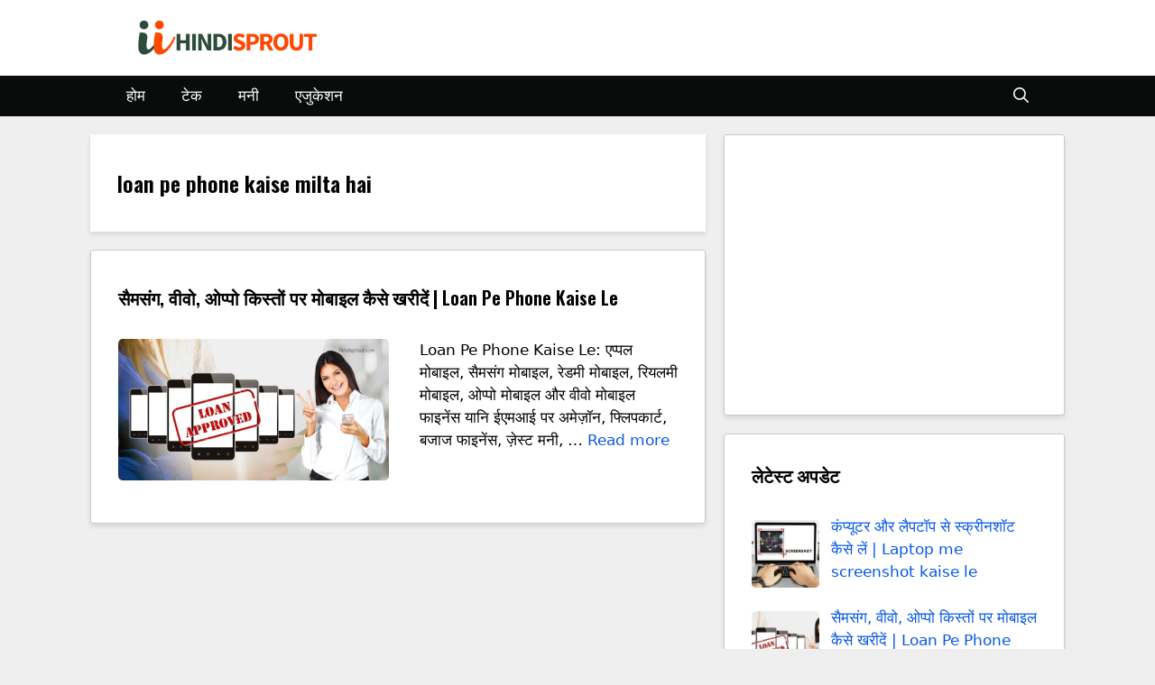

--- FILE ---
content_type: text/html; charset=UTF-8
request_url: https://hindisprout.com/tag/loan-pe-phone-kaise-milta-hai/
body_size: 21135
content:
<!DOCTYPE html>
<html lang="en-US" prefix="og: https://ogp.me/ns#">
<head>
	<meta charset="UTF-8">
	<meta name="viewport" content="width=device-width, initial-scale=1">
<!-- Search Engine Optimization by Rank Math - https://rankmath.com/ -->
<title>loan pe phone kaise milta hai | Hindi Sprout - Hindi News</title>
<meta name="robots" content="follow, noindex"/>
<meta property="og:locale" content="en_US" />
<meta property="og:type" content="article" />
<meta property="og:title" content="loan pe phone kaise milta hai | Hindi Sprout - Hindi News" />
<meta property="og:url" content="https://hindisprout.com/tag/loan-pe-phone-kaise-milta-hai/" />
<meta property="og:site_name" content="Hindi Sprout - Hindi News" />
<meta name="twitter:card" content="summary_large_image" />
<meta name="twitter:title" content="loan pe phone kaise milta hai | Hindi Sprout - Hindi News" />
<meta name="twitter:label1" content="Posts" />
<meta name="twitter:data1" content="1" />
<script type="application/ld+json" class="rank-math-schema">{"@context":"https://schema.org","@graph":[{"@type":"Organization","@id":"https://hindisprout.com/#organization","name":"Hindi Sprout"},{"@type":"WebSite","@id":"https://hindisprout.com/#website","url":"https://hindisprout.com","name":"Hindi Sprout - Hindi News","publisher":{"@id":"https://hindisprout.com/#organization"},"inLanguage":"en-US"},{"@type":"BreadcrumbList","@id":"https://hindisprout.com/tag/loan-pe-phone-kaise-milta-hai/#breadcrumb","itemListElement":[{"@type":"ListItem","position":"1","item":{"@id":"http://hindisprout.com","name":"Home"}},{"@type":"ListItem","position":"2","item":{"@id":"https://hindisprout.com/tag/loan-pe-phone-kaise-milta-hai/","name":"loan pe phone kaise milta hai"}}]},{"@type":"CollectionPage","@id":"https://hindisprout.com/tag/loan-pe-phone-kaise-milta-hai/#webpage","url":"https://hindisprout.com/tag/loan-pe-phone-kaise-milta-hai/","name":"loan pe phone kaise milta hai | Hindi Sprout - Hindi News","isPartOf":{"@id":"https://hindisprout.com/#website"},"inLanguage":"en-US","breadcrumb":{"@id":"https://hindisprout.com/tag/loan-pe-phone-kaise-milta-hai/#breadcrumb"}}]}</script>
<!-- /Rank Math WordPress SEO plugin -->

<link href='https://fonts.gstatic.com' crossorigin rel='preconnect' />
<link href='https://fonts.googleapis.com' crossorigin rel='preconnect' />
<link rel="alternate" type="application/rss+xml" title="Hindi Sprout - Hindi News &raquo; Feed" href="https://hindisprout.com/feed/" />
<link rel="alternate" type="application/rss+xml" title="Hindi Sprout - Hindi News &raquo; Comments Feed" href="https://hindisprout.com/comments/feed/" />
<link rel="alternate" type="application/rss+xml" title="Hindi Sprout - Hindi News &raquo; loan pe phone kaise milta hai Tag Feed" href="https://hindisprout.com/tag/loan-pe-phone-kaise-milta-hai/feed/" />
<link rel="alternate" type="application/rss+xml" title="Hindi Sprout - Hindi News &raquo; Stories Feed" href="https://hindisprout.com/web-stories/feed/"><style id='wp-img-auto-sizes-contain-inline-css'>
img:is([sizes=auto i],[sizes^="auto," i]){contain-intrinsic-size:3000px 1500px}
/*# sourceURL=wp-img-auto-sizes-contain-inline-css */
</style>

<style id='wp-emoji-styles-inline-css'>

	img.wp-smiley, img.emoji {
		display: inline !important;
		border: none !important;
		box-shadow: none !important;
		height: 1em !important;
		width: 1em !important;
		margin: 0 0.07em !important;
		vertical-align: -0.1em !important;
		background: none !important;
		padding: 0 !important;
	}
/*# sourceURL=wp-emoji-styles-inline-css */
</style>
<link rel='stylesheet' id='wp-block-library-css' href='https://hindisprout.com/wp-includes/css/dist/block-library/style.min.css?ver=6.9' media='all' />
<style id='wp-block-heading-inline-css'>
h1:where(.wp-block-heading).has-background,h2:where(.wp-block-heading).has-background,h3:where(.wp-block-heading).has-background,h4:where(.wp-block-heading).has-background,h5:where(.wp-block-heading).has-background,h6:where(.wp-block-heading).has-background{padding:1.25em 2.375em}h1.has-text-align-left[style*=writing-mode]:where([style*=vertical-lr]),h1.has-text-align-right[style*=writing-mode]:where([style*=vertical-rl]),h2.has-text-align-left[style*=writing-mode]:where([style*=vertical-lr]),h2.has-text-align-right[style*=writing-mode]:where([style*=vertical-rl]),h3.has-text-align-left[style*=writing-mode]:where([style*=vertical-lr]),h3.has-text-align-right[style*=writing-mode]:where([style*=vertical-rl]),h4.has-text-align-left[style*=writing-mode]:where([style*=vertical-lr]),h4.has-text-align-right[style*=writing-mode]:where([style*=vertical-rl]),h5.has-text-align-left[style*=writing-mode]:where([style*=vertical-lr]),h5.has-text-align-right[style*=writing-mode]:where([style*=vertical-rl]),h6.has-text-align-left[style*=writing-mode]:where([style*=vertical-lr]),h6.has-text-align-right[style*=writing-mode]:where([style*=vertical-rl]){rotate:180deg}
/*# sourceURL=https://hindisprout.com/wp-includes/blocks/heading/style.min.css */
</style>
<style id='wp-block-list-inline-css'>
ol,ul{box-sizing:border-box}:root :where(.wp-block-list.has-background){padding:1.25em 2.375em}
/*# sourceURL=https://hindisprout.com/wp-includes/blocks/list/style.min.css */
</style>
<style id='wp-block-group-inline-css'>
.wp-block-group{box-sizing:border-box}:where(.wp-block-group.wp-block-group-is-layout-constrained){position:relative}
/*# sourceURL=https://hindisprout.com/wp-includes/blocks/group/style.min.css */
</style>
<style id='wp-block-paragraph-inline-css'>
.is-small-text{font-size:.875em}.is-regular-text{font-size:1em}.is-large-text{font-size:2.25em}.is-larger-text{font-size:3em}.has-drop-cap:not(:focus):first-letter{float:left;font-size:8.4em;font-style:normal;font-weight:100;line-height:.68;margin:.05em .1em 0 0;text-transform:uppercase}body.rtl .has-drop-cap:not(:focus):first-letter{float:none;margin-left:.1em}p.has-drop-cap.has-background{overflow:hidden}:root :where(p.has-background){padding:1.25em 2.375em}:where(p.has-text-color:not(.has-link-color)) a{color:inherit}p.has-text-align-left[style*="writing-mode:vertical-lr"],p.has-text-align-right[style*="writing-mode:vertical-rl"]{rotate:180deg}
/*# sourceURL=https://hindisprout.com/wp-includes/blocks/paragraph/style.min.css */
</style>
<style id='global-styles-inline-css'>
:root{--wp--preset--aspect-ratio--square: 1;--wp--preset--aspect-ratio--4-3: 4/3;--wp--preset--aspect-ratio--3-4: 3/4;--wp--preset--aspect-ratio--3-2: 3/2;--wp--preset--aspect-ratio--2-3: 2/3;--wp--preset--aspect-ratio--16-9: 16/9;--wp--preset--aspect-ratio--9-16: 9/16;--wp--preset--color--black: #000000;--wp--preset--color--cyan-bluish-gray: #abb8c3;--wp--preset--color--white: #ffffff;--wp--preset--color--pale-pink: #f78da7;--wp--preset--color--vivid-red: #cf2e2e;--wp--preset--color--luminous-vivid-orange: #ff6900;--wp--preset--color--luminous-vivid-amber: #fcb900;--wp--preset--color--light-green-cyan: #7bdcb5;--wp--preset--color--vivid-green-cyan: #00d084;--wp--preset--color--pale-cyan-blue: #8ed1fc;--wp--preset--color--vivid-cyan-blue: #0693e3;--wp--preset--color--vivid-purple: #9b51e0;--wp--preset--color--contrast: var(--contrast);--wp--preset--color--contrast-2: var(--contrast-2);--wp--preset--color--contrast-3: var(--contrast-3);--wp--preset--color--base: var(--base);--wp--preset--color--base-2: var(--base-2);--wp--preset--color--base-3: var(--base-3);--wp--preset--color--accent: var(--accent);--wp--preset--gradient--vivid-cyan-blue-to-vivid-purple: linear-gradient(135deg,rgb(6,147,227) 0%,rgb(155,81,224) 100%);--wp--preset--gradient--light-green-cyan-to-vivid-green-cyan: linear-gradient(135deg,rgb(122,220,180) 0%,rgb(0,208,130) 100%);--wp--preset--gradient--luminous-vivid-amber-to-luminous-vivid-orange: linear-gradient(135deg,rgb(252,185,0) 0%,rgb(255,105,0) 100%);--wp--preset--gradient--luminous-vivid-orange-to-vivid-red: linear-gradient(135deg,rgb(255,105,0) 0%,rgb(207,46,46) 100%);--wp--preset--gradient--very-light-gray-to-cyan-bluish-gray: linear-gradient(135deg,rgb(238,238,238) 0%,rgb(169,184,195) 100%);--wp--preset--gradient--cool-to-warm-spectrum: linear-gradient(135deg,rgb(74,234,220) 0%,rgb(151,120,209) 20%,rgb(207,42,186) 40%,rgb(238,44,130) 60%,rgb(251,105,98) 80%,rgb(254,248,76) 100%);--wp--preset--gradient--blush-light-purple: linear-gradient(135deg,rgb(255,206,236) 0%,rgb(152,150,240) 100%);--wp--preset--gradient--blush-bordeaux: linear-gradient(135deg,rgb(254,205,165) 0%,rgb(254,45,45) 50%,rgb(107,0,62) 100%);--wp--preset--gradient--luminous-dusk: linear-gradient(135deg,rgb(255,203,112) 0%,rgb(199,81,192) 50%,rgb(65,88,208) 100%);--wp--preset--gradient--pale-ocean: linear-gradient(135deg,rgb(255,245,203) 0%,rgb(182,227,212) 50%,rgb(51,167,181) 100%);--wp--preset--gradient--electric-grass: linear-gradient(135deg,rgb(202,248,128) 0%,rgb(113,206,126) 100%);--wp--preset--gradient--midnight: linear-gradient(135deg,rgb(2,3,129) 0%,rgb(40,116,252) 100%);--wp--preset--font-size--small: 13px;--wp--preset--font-size--medium: 20px;--wp--preset--font-size--large: 36px;--wp--preset--font-size--x-large: 42px;--wp--preset--spacing--20: 0.44rem;--wp--preset--spacing--30: 0.67rem;--wp--preset--spacing--40: 1rem;--wp--preset--spacing--50: 1.5rem;--wp--preset--spacing--60: 2.25rem;--wp--preset--spacing--70: 3.38rem;--wp--preset--spacing--80: 5.06rem;--wp--preset--shadow--natural: 6px 6px 9px rgba(0, 0, 0, 0.2);--wp--preset--shadow--deep: 12px 12px 50px rgba(0, 0, 0, 0.4);--wp--preset--shadow--sharp: 6px 6px 0px rgba(0, 0, 0, 0.2);--wp--preset--shadow--outlined: 6px 6px 0px -3px rgb(255, 255, 255), 6px 6px rgb(0, 0, 0);--wp--preset--shadow--crisp: 6px 6px 0px rgb(0, 0, 0);}:where(.is-layout-flex){gap: 0.5em;}:where(.is-layout-grid){gap: 0.5em;}body .is-layout-flex{display: flex;}.is-layout-flex{flex-wrap: wrap;align-items: center;}.is-layout-flex > :is(*, div){margin: 0;}body .is-layout-grid{display: grid;}.is-layout-grid > :is(*, div){margin: 0;}:where(.wp-block-columns.is-layout-flex){gap: 2em;}:where(.wp-block-columns.is-layout-grid){gap: 2em;}:where(.wp-block-post-template.is-layout-flex){gap: 1.25em;}:where(.wp-block-post-template.is-layout-grid){gap: 1.25em;}.has-black-color{color: var(--wp--preset--color--black) !important;}.has-cyan-bluish-gray-color{color: var(--wp--preset--color--cyan-bluish-gray) !important;}.has-white-color{color: var(--wp--preset--color--white) !important;}.has-pale-pink-color{color: var(--wp--preset--color--pale-pink) !important;}.has-vivid-red-color{color: var(--wp--preset--color--vivid-red) !important;}.has-luminous-vivid-orange-color{color: var(--wp--preset--color--luminous-vivid-orange) !important;}.has-luminous-vivid-amber-color{color: var(--wp--preset--color--luminous-vivid-amber) !important;}.has-light-green-cyan-color{color: var(--wp--preset--color--light-green-cyan) !important;}.has-vivid-green-cyan-color{color: var(--wp--preset--color--vivid-green-cyan) !important;}.has-pale-cyan-blue-color{color: var(--wp--preset--color--pale-cyan-blue) !important;}.has-vivid-cyan-blue-color{color: var(--wp--preset--color--vivid-cyan-blue) !important;}.has-vivid-purple-color{color: var(--wp--preset--color--vivid-purple) !important;}.has-black-background-color{background-color: var(--wp--preset--color--black) !important;}.has-cyan-bluish-gray-background-color{background-color: var(--wp--preset--color--cyan-bluish-gray) !important;}.has-white-background-color{background-color: var(--wp--preset--color--white) !important;}.has-pale-pink-background-color{background-color: var(--wp--preset--color--pale-pink) !important;}.has-vivid-red-background-color{background-color: var(--wp--preset--color--vivid-red) !important;}.has-luminous-vivid-orange-background-color{background-color: var(--wp--preset--color--luminous-vivid-orange) !important;}.has-luminous-vivid-amber-background-color{background-color: var(--wp--preset--color--luminous-vivid-amber) !important;}.has-light-green-cyan-background-color{background-color: var(--wp--preset--color--light-green-cyan) !important;}.has-vivid-green-cyan-background-color{background-color: var(--wp--preset--color--vivid-green-cyan) !important;}.has-pale-cyan-blue-background-color{background-color: var(--wp--preset--color--pale-cyan-blue) !important;}.has-vivid-cyan-blue-background-color{background-color: var(--wp--preset--color--vivid-cyan-blue) !important;}.has-vivid-purple-background-color{background-color: var(--wp--preset--color--vivid-purple) !important;}.has-black-border-color{border-color: var(--wp--preset--color--black) !important;}.has-cyan-bluish-gray-border-color{border-color: var(--wp--preset--color--cyan-bluish-gray) !important;}.has-white-border-color{border-color: var(--wp--preset--color--white) !important;}.has-pale-pink-border-color{border-color: var(--wp--preset--color--pale-pink) !important;}.has-vivid-red-border-color{border-color: var(--wp--preset--color--vivid-red) !important;}.has-luminous-vivid-orange-border-color{border-color: var(--wp--preset--color--luminous-vivid-orange) !important;}.has-luminous-vivid-amber-border-color{border-color: var(--wp--preset--color--luminous-vivid-amber) !important;}.has-light-green-cyan-border-color{border-color: var(--wp--preset--color--light-green-cyan) !important;}.has-vivid-green-cyan-border-color{border-color: var(--wp--preset--color--vivid-green-cyan) !important;}.has-pale-cyan-blue-border-color{border-color: var(--wp--preset--color--pale-cyan-blue) !important;}.has-vivid-cyan-blue-border-color{border-color: var(--wp--preset--color--vivid-cyan-blue) !important;}.has-vivid-purple-border-color{border-color: var(--wp--preset--color--vivid-purple) !important;}.has-vivid-cyan-blue-to-vivid-purple-gradient-background{background: var(--wp--preset--gradient--vivid-cyan-blue-to-vivid-purple) !important;}.has-light-green-cyan-to-vivid-green-cyan-gradient-background{background: var(--wp--preset--gradient--light-green-cyan-to-vivid-green-cyan) !important;}.has-luminous-vivid-amber-to-luminous-vivid-orange-gradient-background{background: var(--wp--preset--gradient--luminous-vivid-amber-to-luminous-vivid-orange) !important;}.has-luminous-vivid-orange-to-vivid-red-gradient-background{background: var(--wp--preset--gradient--luminous-vivid-orange-to-vivid-red) !important;}.has-very-light-gray-to-cyan-bluish-gray-gradient-background{background: var(--wp--preset--gradient--very-light-gray-to-cyan-bluish-gray) !important;}.has-cool-to-warm-spectrum-gradient-background{background: var(--wp--preset--gradient--cool-to-warm-spectrum) !important;}.has-blush-light-purple-gradient-background{background: var(--wp--preset--gradient--blush-light-purple) !important;}.has-blush-bordeaux-gradient-background{background: var(--wp--preset--gradient--blush-bordeaux) !important;}.has-luminous-dusk-gradient-background{background: var(--wp--preset--gradient--luminous-dusk) !important;}.has-pale-ocean-gradient-background{background: var(--wp--preset--gradient--pale-ocean) !important;}.has-electric-grass-gradient-background{background: var(--wp--preset--gradient--electric-grass) !important;}.has-midnight-gradient-background{background: var(--wp--preset--gradient--midnight) !important;}.has-small-font-size{font-size: var(--wp--preset--font-size--small) !important;}.has-medium-font-size{font-size: var(--wp--preset--font-size--medium) !important;}.has-large-font-size{font-size: var(--wp--preset--font-size--large) !important;}.has-x-large-font-size{font-size: var(--wp--preset--font-size--x-large) !important;}
/*# sourceURL=global-styles-inline-css */
</style>

<style id='classic-theme-styles-inline-css'>
/*! This file is auto-generated */
.wp-block-button__link{color:#fff;background-color:#32373c;border-radius:9999px;box-shadow:none;text-decoration:none;padding:calc(.667em + 2px) calc(1.333em + 2px);font-size:1.125em}.wp-block-file__button{background:#32373c;color:#fff;text-decoration:none}
/*# sourceURL=/wp-includes/css/classic-themes.min.css */
</style>
<link rel='stylesheet' id='dashicons-css' href='https://hindisprout.com/wp-includes/css/dashicons.min.css?ver=6.9' media='all' />
<link rel='stylesheet' id='everest-forms-general-css' href='https://hindisprout.com/wp-content/plugins/everest-forms/assets/css/everest-forms.css?ver=3.4.1' media='all' />
<link rel='stylesheet' id='jquery-intl-tel-input-css' href='https://hindisprout.com/wp-content/plugins/everest-forms/assets/css/intlTelInput.css?ver=3.4.1' media='all' />
<link rel='stylesheet' id='wp-show-posts-css' href='https://hindisprout.com/wp-content/plugins/wp-show-posts/css/wp-show-posts-min.css?ver=1.1.6' media='all' />
<link rel='stylesheet' id='generate-widget-areas-css' href='https://hindisprout.com/wp-content/themes/generatepress/assets/css/components/widget-areas.min.css?ver=3.6.1' media='all' />
<link rel='stylesheet' id='generate-style-css' href='https://hindisprout.com/wp-content/themes/generatepress/assets/css/main.min.css?ver=3.6.1' media='all' />
<style id='generate-style-inline-css'>
#nav-below {display:none;}.resize-featured-image .post-image img {width: 300px;}
body{background-color:#EFEFEF;color:#203259;}a{color:var(--accent);}a:hover, a:focus, a:active{color:#203259;}.grid-container{max-width:1080px;}.wp-block-group__inner-container{max-width:1080px;margin-left:auto;margin-right:auto;}.site-header .header-image{width:220px;}:root{--contrast:#000000;--contrast-2:#5d5d62;--contrast-3:#b2b2be;--base:#f0f0f0;--base-2:#f7f8f9;--base-3:#ffffff;--accent:#0958e8;}:root .has-contrast-color{color:var(--contrast);}:root .has-contrast-background-color{background-color:var(--contrast);}:root .has-contrast-2-color{color:var(--contrast-2);}:root .has-contrast-2-background-color{background-color:var(--contrast-2);}:root .has-contrast-3-color{color:var(--contrast-3);}:root .has-contrast-3-background-color{background-color:var(--contrast-3);}:root .has-base-color{color:var(--base);}:root .has-base-background-color{background-color:var(--base);}:root .has-base-2-color{color:var(--base-2);}:root .has-base-2-background-color{background-color:var(--base-2);}:root .has-base-3-color{color:var(--base-3);}:root .has-base-3-background-color{background-color:var(--base-3);}:root .has-accent-color{color:var(--accent);}:root .has-accent-background-color{background-color:var(--accent);}.gp-modal:not(.gp-modal--open):not(.gp-modal--transition){display:none;}.gp-modal--transition:not(.gp-modal--open){pointer-events:none;}.gp-modal-overlay:not(.gp-modal-overlay--open):not(.gp-modal--transition){display:none;}.gp-modal__overlay{display:none;position:fixed;top:0;left:0;right:0;bottom:0;background:rgba(0,0,0,0.2);display:flex;justify-content:center;align-items:center;z-index:10000;backdrop-filter:blur(3px);transition:opacity 500ms ease;opacity:0;}.gp-modal--open:not(.gp-modal--transition) .gp-modal__overlay{opacity:1;}.gp-modal__container{max-width:100%;max-height:100vh;transform:scale(0.9);transition:transform 500ms ease;padding:0 10px;}.gp-modal--open:not(.gp-modal--transition) .gp-modal__container{transform:scale(1);}.search-modal-fields{display:flex;}.gp-search-modal .gp-modal__overlay{align-items:flex-start;padding-top:25vh;background:var(--gp-search-modal-overlay-bg-color);}.search-modal-form{width:500px;max-width:100%;background-color:var(--gp-search-modal-bg-color);color:var(--gp-search-modal-text-color);}.search-modal-form .search-field, .search-modal-form .search-field:focus{width:100%;height:60px;background-color:transparent;border:0;appearance:none;color:currentColor;}.search-modal-fields button, .search-modal-fields button:active, .search-modal-fields button:focus, .search-modal-fields button:hover{background-color:transparent;border:0;color:currentColor;width:60px;}.main-navigation a, .main-navigation .menu-toggle, .main-navigation .menu-bar-items{text-transform:uppercase;font-size:17px;}h1{font-family:Oswald, sans-serif;font-weight:600;}h1.entry-title{font-family:Oswald, sans-serif;font-weight:600;}h2{font-family:Oswald, sans-serif;}h2.entry-title{font-family:Oswald, sans-serif;font-weight:600;}h3{font-family:Oswald, sans-serif;font-size:25px;}@media (max-width:768px){h3{font-size:29px;}}.widget-title{font-family:Oswald, sans-serif;font-weight:600;font-size:20px;}.top-bar{background-color:#636363;color:#ffffff;}.top-bar a{color:#ffffff;}.top-bar a:hover{color:#303030;}.site-header{background-color:var(--base-3);}.main-title a,.main-title a:hover{color:var(--contrast);}.site-description{color:var(--contrast-2);}.main-navigation,.main-navigation ul ul{background-color:#0a0c0c;}.main-navigation .main-nav ul li a, .main-navigation .menu-toggle, .main-navigation .menu-bar-items{color:var(--base-3);}.main-navigation .main-nav ul li:not([class*="current-menu-"]):hover > a, .main-navigation .main-nav ul li:not([class*="current-menu-"]):focus > a, .main-navigation .main-nav ul li.sfHover:not([class*="current-menu-"]) > a, .main-navigation .menu-bar-item:hover > a, .main-navigation .menu-bar-item.sfHover > a{color:#ffffff;background-color:#676565;}button.menu-toggle:hover,button.menu-toggle:focus{color:var(--base-3);}.main-navigation .main-nav ul li[class*="current-menu-"] > a{color:#ffffff;}.navigation-search input[type="search"],.navigation-search input[type="search"]:active, .navigation-search input[type="search"]:focus, .main-navigation .main-nav ul li.search-item.active > a, .main-navigation .menu-bar-items .search-item.active > a{color:#ffffff;background-color:#676565;}.main-navigation ul ul{background-color:var(--base);}.separate-containers .inside-article, .separate-containers .comments-area, .separate-containers .page-header, .one-container .container, .separate-containers .paging-navigation, .inside-page-header{color:var(--contrast);background-color:var(--base-3);}.entry-header h1,.page-header h1{color:var(--contrast);}.entry-title a{color:var(--contrast);}.entry-title a:hover{color:var(--contrast-2);}.entry-meta{color:var(--contrast-2);}.sidebar .widget{color:#000000;background-color:var(--base-3);}.sidebar .widget .widget-title{color:#010101;}.footer-widgets{background-color:var(--base-3);}.site-info{color:var(--base-3);background-color:#0a0c0c;}.site-info a{color:var(--base-3);}input[type="text"],input[type="email"],input[type="url"],input[type="password"],input[type="search"],input[type="tel"],input[type="number"],textarea,select{color:var(--contrast);background-color:var(--base-2);border-color:var(--base);}input[type="text"]:focus,input[type="email"]:focus,input[type="url"]:focus,input[type="password"]:focus,input[type="search"]:focus,input[type="tel"]:focus,input[type="number"]:focus,textarea:focus,select:focus{color:var(--contrast);background-color:var(--base-2);border-color:var(--contrast-3);}button,html input[type="button"],input[type="reset"],input[type="submit"],a.button,a.wp-block-button__link:not(.has-background){color:#ffffff;background-color:#fc4800;}button:hover,html input[type="button"]:hover,input[type="reset"]:hover,input[type="submit"]:hover,a.button:hover,button:focus,html input[type="button"]:focus,input[type="reset"]:focus,input[type="submit"]:focus,a.button:focus,a.wp-block-button__link:not(.has-background):active,a.wp-block-button__link:not(.has-background):focus,a.wp-block-button__link:not(.has-background):hover{color:#ffffff;background-color:#5d5d62;}a.generate-back-to-top{background-color:rgba( 0,0,0,0.4 );color:#ffffff;}a.generate-back-to-top:hover,a.generate-back-to-top:focus{background-color:rgba( 0,0,0,0.6 );color:#ffffff;}:root{--gp-search-modal-bg-color:var(--base-3);--gp-search-modal-text-color:var(--contrast);--gp-search-modal-overlay-bg-color:rgba(0,0,0,0.2);}@media (max-width: 768px){.main-navigation .menu-bar-item:hover > a, .main-navigation .menu-bar-item.sfHover > a{background:none;color:var(--base-3);}}.nav-below-header .main-navigation .inside-navigation.grid-container, .nav-above-header .main-navigation .inside-navigation.grid-container{padding:0px 20px 0px 20px;}.separate-containers .inside-article, .separate-containers .comments-area, .separate-containers .page-header, .separate-containers .paging-navigation, .one-container .site-content, .inside-page-header{padding:40px 30px 40px 30px;}.site-main .wp-block-group__inner-container{padding:40px 30px 40px 30px;}.separate-containers .paging-navigation{padding-top:20px;padding-bottom:20px;}.entry-content .alignwide, body:not(.no-sidebar) .entry-content .alignfull{margin-left:-30px;width:calc(100% + 60px);max-width:calc(100% + 60px);}.one-container.right-sidebar .site-main,.one-container.both-right .site-main{margin-right:30px;}.one-container.left-sidebar .site-main,.one-container.both-left .site-main{margin-left:30px;}.one-container.both-sidebars .site-main{margin:0px 30px 0px 30px;}.main-navigation .main-nav ul li a,.menu-toggle,.main-navigation .menu-bar-item > a{line-height:45px;}.navigation-search input[type="search"]{height:45px;}.rtl .menu-item-has-children .dropdown-menu-toggle{padding-left:20px;}.rtl .main-navigation .main-nav ul li.menu-item-has-children > a{padding-right:20px;}.widget-area .widget{padding:30px;}.inside-site-info{padding:12px 40px 12px 40px;}@media (max-width:768px){.separate-containers .inside-article, .separate-containers .comments-area, .separate-containers .page-header, .separate-containers .paging-navigation, .one-container .site-content, .inside-page-header{padding:30px;}.site-main .wp-block-group__inner-container{padding:30px;}.inside-top-bar{padding-right:30px;padding-left:30px;}.inside-header{padding-right:30px;padding-left:30px;}.widget-area .widget{padding-top:30px;padding-right:30px;padding-bottom:30px;padding-left:30px;}.footer-widgets-container{padding-top:30px;padding-right:30px;padding-bottom:30px;padding-left:30px;}.inside-site-info{padding-right:30px;padding-left:30px;}.entry-content .alignwide, body:not(.no-sidebar) .entry-content .alignfull{margin-left:-30px;width:calc(100% + 60px);max-width:calc(100% + 60px);}.one-container .site-main .paging-navigation{margin-bottom:20px;}}/* End cached CSS */.is-right-sidebar{width:35%;}.is-left-sidebar{width:30%;}.site-content .content-area{width:65%;}@media (max-width: 768px){.main-navigation .menu-toggle,.sidebar-nav-mobile:not(#sticky-placeholder){display:block;}.main-navigation ul,.gen-sidebar-nav,.main-navigation:not(.slideout-navigation):not(.toggled) .main-nav > ul,.has-inline-mobile-toggle #site-navigation .inside-navigation > *:not(.navigation-search):not(.main-nav){display:none;}.nav-align-right .inside-navigation,.nav-align-center .inside-navigation{justify-content:space-between;}}
.dynamic-author-image-rounded{border-radius:100%;}.dynamic-featured-image, .dynamic-author-image{vertical-align:middle;}.one-container.blog .dynamic-content-template:not(:last-child), .one-container.archive .dynamic-content-template:not(:last-child){padding-bottom:0px;}.dynamic-entry-excerpt > p:last-child{margin-bottom:0px;}
@media (max-width: 768px){.main-navigation .main-nav ul li a,.main-navigation .menu-toggle,.main-navigation .mobile-bar-items a,.main-navigation .menu-bar-item > a{line-height:40px;}.main-navigation .site-logo.navigation-logo img, .mobile-header-navigation .site-logo.mobile-header-logo img, .navigation-search input[type="search"]{height:40px;}}
/*# sourceURL=generate-style-inline-css */
</style>
<link rel='stylesheet' id='generate-google-fonts-css' href='https://fonts.googleapis.com/css?family=Oswald%3A200%2C300%2Cregular%2C500%2C600%2C700&#038;display=auto&#038;ver=3.6.1' media='all' />
<link rel='stylesheet' id='recent-posts-widget-with-thumbnails-public-style-css' href='https://hindisprout.com/wp-content/plugins/recent-posts-widget-with-thumbnails/public.css?ver=7.1.1' media='all' />
<style id='generateblocks-inline-css'>
:root{--gb-container-width:1080px;}.gb-container .wp-block-image img{vertical-align:middle;}.gb-grid-wrapper .wp-block-image{margin-bottom:0;}.gb-highlight{background:none;}.gb-shape{line-height:0;}
/*# sourceURL=generateblocks-inline-css */
</style>
<link rel='stylesheet' id='generate-blog-css' href='https://hindisprout.com/wp-content/plugins/gp-premium/blog/functions/css/style.min.css?ver=2.5.0' media='all' />
<link rel="https://api.w.org/" href="https://hindisprout.com/wp-json/" /><link rel="alternate" title="JSON" type="application/json" href="https://hindisprout.com/wp-json/wp/v2/tags/200" /><link rel="EditURI" type="application/rsd+xml" title="RSD" href="https://hindisprout.com/xmlrpc.php?rsd" />
<meta name="generator" content="WordPress 6.9" />
<meta name="generator" content="Everest Forms 3.4.1" />
<!-- Global site tag (gtag.js) - Google Analytics -->
<script async src="https://www.googletagmanager.com/gtag/js?id=UA-181922429-2"></script>
<script>
  window.dataLayer = window.dataLayer || [];
  function gtag(){dataLayer.push(arguments);}
  gtag('js', new Date());

  gtag('config', 'UA-181922429-2');
</script>
<!-- Global site tag (gtag.js) - Google Analytics -->
<script async src="https://www.googletagmanager.com/gtag/js?id=G-3VN18BNV4W"></script>
<script>
  window.dataLayer = window.dataLayer || [];
  function gtag(){dataLayer.push(arguments);}
  gtag('js', new Date());

  gtag('config', 'G-3VN18BNV4W');
</script>


<!-- Google tag (gtag.js) -->
<script async src="https://www.googletagmanager.com/gtag/js?id=G-MFSFKHHP2F"></script>
<script>
  window.dataLayer = window.dataLayer || [];
  function gtag(){dataLayer.push(arguments);}
  gtag('js', new Date());

  gtag('config', 'G-MFSFKHHP2F');
</script>
<script async custom-element="amp-story" src="https://cdn.ampproject.org/v0/amp-story-1.0.js"></script><meta name="p:domain_verify" content="74fd75b211ae98bacbedc2dc0d5f534a"/><meta name='ir-site-verification-token' value='-1583724964'><script type="text/javascript">
    (function(c,l,a,r,i,t,y){
        c[a]=c[a]||function(){(c[a].q=c[a].q||[]).push(arguments)};
        t=l.createElement(r);t.async=1;t.src="https://www.clarity.ms/tag/"+i;
        y=l.getElementsByTagName(r)[0];y.parentNode.insertBefore(t,y);
    })(window, document, "clarity", "script", "e1xal13rbl");
</script><meta name="40f5a46169ab94eca7534047d10d22a35e5b8cd4" content="40f5a46169ab94eca7534047d10d22a35e5b8cd4" /><link rel="icon" href="https://hindisprout.com/wp-content/uploads/2020/08/cropped-site-icon-32x32.png" sizes="32x32" />
<link rel="icon" href="https://hindisprout.com/wp-content/uploads/2020/08/cropped-site-icon-192x192.png" sizes="192x192" />
<link rel="apple-touch-icon" href="https://hindisprout.com/wp-content/uploads/2020/08/cropped-site-icon-180x180.png" />
<meta name="msapplication-TileImage" content="https://hindisprout.com/wp-content/uploads/2020/08/cropped-site-icon-270x270.png" />
		<style id="wp-custom-css">
			/* updated post css*/
.single .entry-header .entry-meta {
  font-size: 14px;
	color: #000;
  border-bottom:1px solid #cacaca;
  border-top:1px solid #cacaca;
  padding: 5px 0;
}
.wp-embedded-content{
	margin-bottom: 20px;
}
.gb-inside-container {
	  height: 250px;
    border: 1px solid #cacaca;
    border-radius: 3px;
	  margin-bottom: 15px;
    padding: 15px;
}
.inside-article {
	border: 1px solid #cacaca;
	border-radius: 3px;
	box-shadow: 0 3px 5px 0 rgba(0,1,1,.1);
}
.inside-right-sidebar .widget{
	border: 1px solid #cacaca;
	border-radius: 3px;
	box-shadow: 0 3px 5px 0 rgba(0,1,1,.1);
}
.rpwwt-widget ul li {
  overflow: hidden;
  margin: 0 0 0.5em;
}
.page-header{
	box-shadow: 0 3px 5px 0 rgba(0,1,1,.1);
}
.wp-block-separator {
    border: 1px solid #CCD0D4;
    margin: 15px;
	  margin-left: auto;
    margin-right: auto;
}
h1{
    font-size: 24px;
    margin-bottom: 20px;
    line-height: 1.2em;
    font-weight: 600;
    text-transform: none;}
h2 {
    font-size: 20px;
    margin-bottom: 20px;
    line-height: 1.2em;
    font-weight: 400;
    text-transform: none;}
h3 {
    font-size: 18px;
    margin-bottom: 20px;
    line-height: 1.2em;
    font-weight: 400;
    text-transform: none;}
.entry-content P {
    font-size: 17px;
	 line-height: 1.8;
}

/* GeneratePress Site CSS */ 
figcaption{
text-align:center}

/*LastUpadated*/
.posted-on .updated {
display: inline-block;}
.posted-on .published {
display: none;}
.posted-on .updated:before{ content: "Updated: ";}

/*load more button*/
a.button, input[type="submit"] {
font-size:14px;
padding: 10px 25px;
text-align: center;
transition: 0.5s;
background-size: 00% auto;
color: white;
border-radius: 120px;}

/*image-css*/
img {
    height: auto;
    border-radius: 5px;
    max-width: 100%;
}
/* sidebar sticky css start*/
@media (min-width: 768px) {
.site-content {
  display: flex;
}
.inside-right-sidebar {
  height: 100%;
}
.inside-right-sidebar aside:last-child {
	position: -webkit-sticky;
	position: sticky;
	top: 20px; /*Adjust position */
  }
}
/* sidebar sticky css end*/
/* related post css start*/
.RelatedNews {
background: #F0F2F5;
margin: 0 -10px;
padding: 20px;
border-radius: 15px;
margin-top:15px;
box-shadow: 0 1px 3px rgba(0,0,0,.04);}
.RelatedNews .wp-show-posts-inner {background: #fff;
border-radius: 5px;
padding: 5px;
border-bottom:1px solid red;}

.RelatedNews .wp-show-posts-entry-title{line-height: 25px;
margin-top:-10px;
font-size: 17px;}

.RelatedNews .wp-show-posts-image img{
border-top-left-radius:5px;
border-top-right-radius:5px;
border-bottom-left-radius:2px;
border-bottom-right-radius:2px;
}
/* related post css end*/
/* After post hindisocial css*/
.hindisocial-wrapper {
    margin: 30px 0;
    font-size: 18px;
    text-align:center;
	 font-weight:bold;
}
.hindisocial-wrapper span {
    font-weight: bold;
    padding-right: 10px;
    font-size: 16px;
}
.hindisocial-social-sharing {
    font-size: 15px;
    padding: 7px;
	  margin:5px;
}

@media only screen and (max-width: 600px) {
    .hindisocial-social-sharing {
        font-size: 17px;
        padding: 6px 17px;
        display: inline-block;
}
.hindisocial-wrapper {
    margin: 30px 0px;
    font-size: 0;
}
}
.hindisocial-social-sharing svg {
    position: relative;
    top: 0.15em;
    display: inline-block;
}
.hindisocial-social-facebook {
    fill: #fff;
    background-color: rgba(59, 89, 152, 1);
}
.hindisocial-social-facebook:hover {
    background-color: rgba(59, 89, 152, .5);
}
.hindisocial-social-twitter {
    fill: #fff;
    background-color: rgba(29, 161, 242, 1);
}
.hindisocial-social-twitter:hover {
    background-color: rgba(29, 161, 242, .5);
}
.hindisocial-social-pinterest {
    fill: #fff;
    background-color: rgba(189, 8, 28, 1);
}
.hindisocial-social-pinterest:hover {
    background-color: rgba(189, 8, 28, .5);
}
.hindisocial-social-linkedin {
    fill: #fff;
    background-color: rgba(0, 119, 181, 1);
}
.hindisocial-social-linkedin:hover {
    background-color: rgba(0, 119, 181, .5);
}
.hindisocial-social-whatsapp {
    fill: #fff;
    background-color: rgba(37, 211, 102, 1);
}
.hindisocial-social-whatsapp:hover {
    background-color: rgba(37, 211, 102, .5);
}
.hindisocial-social-reddit {
    fill: #fff;
    background-color: rgba(255, 87, 0, 1);
}
.hindisocial-social-reddit:hover {
    background-color: rgba(255, 87, 0, .8);
}
.hindisocial-social-telegram{  
	 fill: #fff;
   background-color: rgba(0,136,204 ,1);
}
.hindisocial-social-telegram:hover {    
    background-color: rgba(0,136,204 ,.5);
}
/* end hindisocial css*/		</style>
		</head>

<body class="archive tag tag-loan-pe-phone-kaise-milta-hai tag-200 wp-custom-logo wp-embed-responsive wp-theme-generatepress everest-forms-no-js post-image-below-header post-image-aligned-left infinite-scroll sticky-menu-fade right-sidebar nav-below-header separate-containers header-aligned-left dropdown-hover" itemtype="https://schema.org/Blog" itemscope>
	<a class="screen-reader-text skip-link" href="#content" title="Skip to content">Skip to content</a>		<header class="site-header" id="masthead" aria-label="Site"  itemtype="https://schema.org/WPHeader" itemscope>
			<div class="inside-header grid-container">
				<div class="site-logo">
					<a href="https://hindisprout.com/" rel="home">
						<img  class="header-image is-logo-image" alt="Hindi Sprout &#8211; Hindi News" src="https://hindisprout.com/wp-content/uploads/2020/08/cropped-cropped-cropped-cropped-HindiSprout-Logo.png" srcset="https://hindisprout.com/wp-content/uploads/2020/08/cropped-cropped-cropped-cropped-HindiSprout-Logo.png 1x, http://hindisprout.com/wp-content/uploads/2020/08/cropped-cropped-cropped-cropped-HindiSprout-Logo.png 2x" width="750" height="150" />
					</a>
				</div>			</div>
		</header>
				<nav class="main-navigation has-menu-bar-items sub-menu-right" id="site-navigation" aria-label="Primary"  itemtype="https://schema.org/SiteNavigationElement" itemscope>
			<div class="inside-navigation grid-container">
								<button class="menu-toggle" aria-controls="primary-menu" aria-expanded="false">
					<span class="gp-icon icon-menu-bars"><svg viewBox="0 0 512 512" aria-hidden="true" xmlns="http://www.w3.org/2000/svg" width="1em" height="1em"><path d="M0 96c0-13.255 10.745-24 24-24h464c13.255 0 24 10.745 24 24s-10.745 24-24 24H24c-13.255 0-24-10.745-24-24zm0 160c0-13.255 10.745-24 24-24h464c13.255 0 24 10.745 24 24s-10.745 24-24 24H24c-13.255 0-24-10.745-24-24zm0 160c0-13.255 10.745-24 24-24h464c13.255 0 24 10.745 24 24s-10.745 24-24 24H24c-13.255 0-24-10.745-24-24z" /></svg><svg viewBox="0 0 512 512" aria-hidden="true" xmlns="http://www.w3.org/2000/svg" width="1em" height="1em"><path d="M71.029 71.029c9.373-9.372 24.569-9.372 33.942 0L256 222.059l151.029-151.03c9.373-9.372 24.569-9.372 33.942 0 9.372 9.373 9.372 24.569 0 33.942L289.941 256l151.03 151.029c9.372 9.373 9.372 24.569 0 33.942-9.373 9.372-24.569 9.372-33.942 0L256 289.941l-151.029 151.03c-9.373 9.372-24.569 9.372-33.942 0-9.372-9.373-9.372-24.569 0-33.942L222.059 256 71.029 104.971c-9.372-9.373-9.372-24.569 0-33.942z" /></svg></span><span class="mobile-menu">Menu</span>				</button>
				<div id="primary-menu" class="main-nav"><ul id="menu-main-menu" class=" menu sf-menu"><li id="menu-item-119" class="menu-item menu-item-type-custom menu-item-object-custom menu-item-home menu-item-119"><a href="http://hindisprout.com/">होम</a></li>
<li id="menu-item-7532" class="menu-item menu-item-type-custom menu-item-object-custom menu-item-7532"><a href="http://hindisprout.com/category/tech/">टेक</a></li>
<li id="menu-item-7531" class="menu-item menu-item-type-custom menu-item-object-custom menu-item-7531"><a href="http://hindisprout.com/category/money/">मनी</a></li>
<li id="menu-item-9390" class="menu-item menu-item-type-custom menu-item-object-custom menu-item-9390"><a href="https://hindisprout.com/category/education/">एजुकेशन</a></li>
</ul></div><div class="menu-bar-items">	<span class="menu-bar-item">
		<a href="#" role="button" aria-label="Open search" aria-haspopup="dialog" aria-controls="gp-search" data-gpmodal-trigger="gp-search"><span class="gp-icon icon-search"><svg viewBox="0 0 512 512" aria-hidden="true" xmlns="http://www.w3.org/2000/svg" width="1em" height="1em"><path fill-rule="evenodd" clip-rule="evenodd" d="M208 48c-88.366 0-160 71.634-160 160s71.634 160 160 160 160-71.634 160-160S296.366 48 208 48zM0 208C0 93.125 93.125 0 208 0s208 93.125 208 208c0 48.741-16.765 93.566-44.843 129.024l133.826 134.018c9.366 9.379 9.355 24.575-.025 33.941-9.379 9.366-24.575 9.355-33.941-.025L337.238 370.987C301.747 399.167 256.839 416 208 416 93.125 416 0 322.875 0 208z" /></svg><svg viewBox="0 0 512 512" aria-hidden="true" xmlns="http://www.w3.org/2000/svg" width="1em" height="1em"><path d="M71.029 71.029c9.373-9.372 24.569-9.372 33.942 0L256 222.059l151.029-151.03c9.373-9.372 24.569-9.372 33.942 0 9.372 9.373 9.372 24.569 0 33.942L289.941 256l151.03 151.029c9.372 9.373 9.372 24.569 0 33.942-9.373 9.372-24.569 9.372-33.942 0L256 289.941l-151.029 151.03c-9.373 9.372-24.569 9.372-33.942 0-9.372-9.373-9.372-24.569 0-33.942L222.059 256 71.029 104.971c-9.372-9.373-9.372-24.569 0-33.942z" /></svg></span></a>
	</span>
	</div>			</div>
		</nav>
		
	<div class="site grid-container container hfeed" id="page">
				<div class="site-content" id="content">
			
	<div class="content-area" id="primary">
		<main class="site-main" id="main">
					<header class="page-header" aria-label="Page">
			
			<h1 class="page-title">
				loan pe phone kaise milta hai			</h1>

					</header>
		<article id="post-1082" class="post-1082 post type-post status-publish format-standard has-post-thumbnail hentry category-tech tag-bajaj-finance-loan-pe-phone tag-loan-pe-mobile-kaise-kharide tag-loan-pe-phone-0-down-payment tag-loan-pe-phone-kaise-kharide tag-loan-pe-phone-kaise-milega tag-loan-pe-phone-kaise-milta-hai tag-loan-pe-phone-mi tag-loan-pe-phone-samsung tag-loan-pe-phone-vivo infinite-scroll-item resize-featured-image" itemtype="https://schema.org/CreativeWork" itemscope>
	<div class="inside-article">
					<header class="entry-header">
				<h2 class="entry-title" itemprop="headline"><a href="https://hindisprout.com/loan-pe-phone-kaise-le/" rel="bookmark">सैमसंग, वीवो, ओप्पो किस्तों पर मोबाइल कैसे खरीदें | Loan Pe Phone Kaise Le</a></h2>			</header>
			<div class="post-image">
						
						<a href="https://hindisprout.com/loan-pe-phone-kaise-le/">
							<img width="1200" height="628" src="https://hindisprout.com/wp-content/uploads/2022/01/loan-pe-phone-kaise-le.jpg" class="attachment-full size-full wp-post-image" alt="loan pe phone kaise le" itemprop="image" decoding="async" fetchpriority="high" srcset="https://hindisprout.com/wp-content/uploads/2022/01/loan-pe-phone-kaise-le.jpg 1200w, https://hindisprout.com/wp-content/uploads/2022/01/loan-pe-phone-kaise-le-300x157.jpg 300w, https://hindisprout.com/wp-content/uploads/2022/01/loan-pe-phone-kaise-le-1024x536.jpg 1024w, https://hindisprout.com/wp-content/uploads/2022/01/loan-pe-phone-kaise-le-768x402.jpg 768w, https://hindisprout.com/wp-content/uploads/2022/01/loan-pe-phone-kaise-le-150x79.jpg 150w" sizes="(max-width: 1200px) 100vw, 1200px" />
						</a>
					</div>
			<div class="entry-summary" itemprop="text">
				<p>Loan Pe Phone Kaise Le: एप्पल मोबाइल, सैमसंग मोबाइल, रेडमी मोबाइल, रियलमी मोबाइल, ओप्पो मोबाइल और वीवो मोबाइल फाइनेंस यानि ईएमआई पर अमेज़ॉन, फ्लिपकार्ट, बजाज फाइनेंस, ज़ेस्ट मनी, &#8230; <a title="सैमसंग, वीवो, ओप्पो किस्तों पर मोबाइल कैसे खरीदें | Loan Pe Phone Kaise Le" class="read-more" href="https://hindisprout.com/loan-pe-phone-kaise-le/" aria-label="Read more about सैमसंग, वीवो, ओप्पो किस्तों पर मोबाइल कैसे खरीदें | Loan Pe Phone Kaise Le">Read more</a></p>
			</div>

			</div>
</article>
		</main>
	</div>

	<div class="widget-area sidebar is-right-sidebar" id="right-sidebar">
	<div class="inside-right-sidebar">
		<aside id="block-24" class="widget inner-padding widget_block"><script async src="https://pagead2.googlesyndication.com/pagead/js/adsbygoogle.js?client=ca-pub-8142022725136094"
     crossorigin="anonymous"></script>
<!-- Display 15-07-25 -->
<ins class="adsbygoogle"
     style="display:block"
     data-ad-client="ca-pub-8142022725136094"
     data-ad-slot="2419540897"
     data-ad-format="auto"
     data-full-width-responsive="true"></ins>
<script>
     (adsbygoogle = window.adsbygoogle || []).push({});
</script></aside><aside id="recent-posts-widget-with-thumbnails-2" class="widget inner-padding recent-posts-widget-with-thumbnails">
<div id="rpwwt-recent-posts-widget-with-thumbnails-2" class="rpwwt-widget">
<h2 class="widget-title">लेटेस्ट अपडेट</h2>
	<ul>
		<li><a href="https://hindisprout.com/laptop-me-screenshot-kaise-le/"><img width="75" height="75" src="https://hindisprout.com/wp-content/uploads/2022/10/Laptop-me-screenshot-kaise-le-96x96.jpg" class="attachment-75x75 size-75x75 wp-post-image" alt="Laptop me screenshot kaise le" decoding="async" loading="lazy" srcset="https://hindisprout.com/wp-content/uploads/2022/10/Laptop-me-screenshot-kaise-le-96x96.jpg 96w, https://hindisprout.com/wp-content/uploads/2022/10/Laptop-me-screenshot-kaise-le-150x150.jpg 150w, https://hindisprout.com/wp-content/uploads/2022/10/Laptop-me-screenshot-kaise-le-640x628.jpg 640w" sizes="auto, (max-width: 75px) 100vw, 75px" /><span class="rpwwt-post-title">कंप्यूटर और लैपटॉप से स्क्रीनशॉट कैसे लें | Laptop me screenshot kaise le</span></a></li>
		<li><a href="https://hindisprout.com/loan-pe-phone-kaise-le/"><img width="75" height="75" src="https://hindisprout.com/wp-content/uploads/2022/01/loan-pe-phone-kaise-le-96x96.jpg" class="attachment-75x75 size-75x75 wp-post-image" alt="loan pe phone kaise le" decoding="async" loading="lazy" srcset="https://hindisprout.com/wp-content/uploads/2022/01/loan-pe-phone-kaise-le-96x96.jpg 96w, https://hindisprout.com/wp-content/uploads/2022/01/loan-pe-phone-kaise-le-150x150.jpg 150w, https://hindisprout.com/wp-content/uploads/2022/01/loan-pe-phone-kaise-le-640x628.jpg 640w" sizes="auto, (max-width: 75px) 100vw, 75px" /><span class="rpwwt-post-title">सैमसंग, वीवो, ओप्पो किस्तों पर मोबाइल कैसे खरीदें | Loan Pe Phone Kaise Le</span></a></li>
		<li><a href="https://hindisprout.com/free-cibil-score-check-kaise-kare/"><img width="75" height="75" src="https://hindisprout.com/wp-content/uploads/2022/01/Free-cibil-score-check-kaise-kare-96x96.jpg" class="attachment-75x75 size-75x75 wp-post-image" alt="Free cibil score check kaise kare" decoding="async" loading="lazy" srcset="https://hindisprout.com/wp-content/uploads/2022/01/Free-cibil-score-check-kaise-kare-96x96.jpg 96w, https://hindisprout.com/wp-content/uploads/2022/01/Free-cibil-score-check-kaise-kare-150x150.jpg 150w, https://hindisprout.com/wp-content/uploads/2022/01/Free-cibil-score-check-kaise-kare-640x628.jpg 640w" sizes="auto, (max-width: 75px) 100vw, 75px" /><span class="rpwwt-post-title">सिबिल स्कोर कैसे करें चेक | Free cibil score check kaise kare</span></a></li>
		<li><a href="https://hindisprout.com/credit-card-kya-hota-hai/"><img width="75" height="75" src="https://hindisprout.com/wp-content/uploads/2022/12/Credit-card-kya-hota-hai-96x96.jpg" class="attachment-75x75 size-75x75 wp-post-image" alt="Credit card kya hota hai" decoding="async" loading="lazy" srcset="https://hindisprout.com/wp-content/uploads/2022/12/Credit-card-kya-hota-hai-96x96.jpg 96w, https://hindisprout.com/wp-content/uploads/2022/12/Credit-card-kya-hota-hai-150x150.jpg 150w, https://hindisprout.com/wp-content/uploads/2022/12/Credit-card-kya-hota-hai-640x628.jpg 640w" sizes="auto, (max-width: 75px) 100vw, 75px" /><span class="rpwwt-post-title">Credit Card लेने जा रहे हैं तो याद रखें ये 10 महत्वपूर्ण बातें | Credit card kya hota hai</span></a></li>
	</ul>
</div><!-- .rpwwt-widget -->
</aside><aside id="block-22" class="widget inner-padding widget_block">
<div class="wp-block-group"><div class="wp-block-group__inner-container is-layout-constrained wp-block-group-is-layout-constrained">
<div class="wp-block-group"><div class="wp-block-group__inner-container is-layout-constrained wp-block-group-is-layout-constrained">
<h3 class="wp-block-heading"><strong>Hindi Best Seller Book</strong></h3>



<ul class="wp-block-list">
<li><a href="https://amzn.to/4dHqksz" target="_blank" rel="noreferrer noopener nofollow">Aapke Avchetan Mann Ki Shakti</a></li>



<li><a href="https://amzn.to/3XrOvWe" target="_blank" rel="noreferrer noopener nofollow">The Law of Attraction : Hindi</a></li>



<li><a href="https://amzn.to/3AVbX53" target="_blank" rel="noreferrer noopener nofollow">Rahasya : Hindi</a></li>



<li><a href="https://amzn.to/4gaTsd5" target="_blank" rel="noreferrer noopener nofollow">Saat Chiranjeevi</a></li>
</ul>
</div></div>
</div></div>
</aside><aside id="recent-posts-widget-with-thumbnails-5" class="widget inner-padding recent-posts-widget-with-thumbnails">
<div id="rpwwt-recent-posts-widget-with-thumbnails-5" class="rpwwt-widget">
<h2 class="widget-title">मनी /Money</h2>
	<ul>
		<li><a href="https://hindisprout.com/free-cibil-score-check-kaise-kare/"><img width="75" height="75" src="https://hindisprout.com/wp-content/uploads/2022/01/Free-cibil-score-check-kaise-kare-96x96.jpg" class="attachment-75x75 size-75x75 wp-post-image" alt="Free cibil score check kaise kare" decoding="async" loading="lazy" srcset="https://hindisprout.com/wp-content/uploads/2022/01/Free-cibil-score-check-kaise-kare-96x96.jpg 96w, https://hindisprout.com/wp-content/uploads/2022/01/Free-cibil-score-check-kaise-kare-150x150.jpg 150w, https://hindisprout.com/wp-content/uploads/2022/01/Free-cibil-score-check-kaise-kare-640x628.jpg 640w" sizes="auto, (max-width: 75px) 100vw, 75px" /><span class="rpwwt-post-title">सिबिल स्कोर कैसे करें चेक | Free cibil score check kaise kare</span></a></li>
		<li><a href="https://hindisprout.com/credit-card-kya-hota-hai/"><img width="75" height="75" src="https://hindisprout.com/wp-content/uploads/2022/12/Credit-card-kya-hota-hai-96x96.jpg" class="attachment-75x75 size-75x75 wp-post-image" alt="Credit card kya hota hai" decoding="async" loading="lazy" srcset="https://hindisprout.com/wp-content/uploads/2022/12/Credit-card-kya-hota-hai-96x96.jpg 96w, https://hindisprout.com/wp-content/uploads/2022/12/Credit-card-kya-hota-hai-150x150.jpg 150w, https://hindisprout.com/wp-content/uploads/2022/12/Credit-card-kya-hota-hai-640x628.jpg 640w" sizes="auto, (max-width: 75px) 100vw, 75px" /><span class="rpwwt-post-title">Credit Card लेने जा रहे हैं तो याद रखें ये 10 महत्वपूर्ण बातें | Credit card kya hota hai</span></a></li>
		<li><a href="https://hindisprout.com/how-to-close-paytm-postpaid/"><img width="75" height="75" src="https://hindisprout.com/wp-content/uploads/2022/03/How-to-close-Paytm-postpaid-96x96.jpg" class="attachment-75x75 size-75x75 wp-post-image" alt="How to close Paytm postpaid" decoding="async" loading="lazy" srcset="https://hindisprout.com/wp-content/uploads/2022/03/How-to-close-Paytm-postpaid-96x96.jpg 96w, https://hindisprout.com/wp-content/uploads/2022/03/How-to-close-Paytm-postpaid-150x150.jpg 150w, https://hindisprout.com/wp-content/uploads/2022/03/How-to-close-Paytm-postpaid-640x628.jpg 640w" sizes="auto, (max-width: 75px) 100vw, 75px" /><span class="rpwwt-post-title">पेटीएम पोस्टपेड को कैसे बंद करें | How to close Paytm postpaid?</span></a></li>
	</ul>
</div><!-- .rpwwt-widget -->
</aside>	</div>
</div>

	</div>
</div>


<div class="site-footer footer-bar-active footer-bar-align-right">
			<footer class="site-info" aria-label="Site"  itemtype="https://schema.org/WPFooter" itemscope>
			<div class="inside-site-info grid-container">
						<div class="footer-bar">
			<aside id="nav_menu-2" class="widget inner-padding widget_nav_menu"><div class="menu-footer-menu-container"><ul id="menu-footer-menu" class="menu"><li id="menu-item-411" class="menu-item menu-item-type-post_type menu-item-object-page menu-item-411"><a href="https://hindisprout.com/about/">About</a></li>
<li id="menu-item-414" class="menu-item menu-item-type-post_type menu-item-object-page menu-item-414"><a href="https://hindisprout.com/privacy-policy/">Privacy Policy</a></li>
<li id="menu-item-413" class="menu-item menu-item-type-post_type menu-item-object-page menu-item-413"><a href="https://hindisprout.com/disclaimer/">Disclaimer</a></li>
<li id="menu-item-932" class="menu-item menu-item-type-post_type menu-item-object-page menu-item-932"><a href="https://hindisprout.com/contact/">Contact</a></li>
</ul></div></aside>		</div>
						<div class="copyright-bar">
					©2025 hindisprout.com • All Rights Reserved				</div>
			</div>
		</footer>
		</div>

<div class="infinite-scroll-path" aria-hidden="true" style="display: none;"></div><script type="speculationrules">
{"prefetch":[{"source":"document","where":{"and":[{"href_matches":"/*"},{"not":{"href_matches":["/wp-*.php","/wp-admin/*","/wp-content/uploads/*","/wp-content/*","/wp-content/plugins/*","/wp-content/themes/generatepress/*","/*\\?(.+)"]}},{"not":{"selector_matches":"a[rel~=\"nofollow\"]"}},{"not":{"selector_matches":".no-prefetch, .no-prefetch a"}}]},"eagerness":"conservative"}]}
</script>
        <script>
            // Do not change this comment line otherwise Speed Optimizer won't be able to detect this script

            (function () {
                const calculateParentDistance = (child, parent) => {
                    let count = 0;
                    let currentElement = child;

                    // Traverse up the DOM tree until we reach parent or the top of the DOM
                    while (currentElement && currentElement !== parent) {
                        currentElement = currentElement.parentNode;
                        count++;
                    }

                    // If parent was not found in the hierarchy, return -1
                    if (!currentElement) {
                        return -1; // Indicates parent is not an ancestor of element
                    }

                    return count; // Number of layers between element and parent
                }
                const isMatchingClass = (linkRule, href, classes, ids) => {
                    return classes.includes(linkRule.value)
                }
                const isMatchingId = (linkRule, href, classes, ids) => {
                    return ids.includes(linkRule.value)
                }
                const isMatchingDomain = (linkRule, href, classes, ids) => {
                    if(!URL.canParse(href)) {
                        return false
                    }

                    const url = new URL(href)
                    const host = url.host
                    const hostsToMatch = [host]

                    if(host.startsWith('www.')) {
                        hostsToMatch.push(host.substring(4))
                    } else {
                        hostsToMatch.push('www.' + host)
                    }

                    return hostsToMatch.includes(linkRule.value)
                }
                const isMatchingExtension = (linkRule, href, classes, ids) => {
                    if(!URL.canParse(href)) {
                        return false
                    }

                    const url = new URL(href)

                    return url.pathname.endsWith('.' + linkRule.value)
                }
                const isMatchingSubdirectory = (linkRule, href, classes, ids) => {
                    if(!URL.canParse(href)) {
                        return false
                    }

                    const url = new URL(href)

                    return url.pathname.startsWith('/' + linkRule.value + '/')
                }
                const isMatchingProtocol = (linkRule, href, classes, ids) => {
                    if(!URL.canParse(href)) {
                        return false
                    }

                    const url = new URL(href)

                    return url.protocol === linkRule.value + ':'
                }
                const isMatchingExternal = (linkRule, href, classes, ids) => {
                    if(!URL.canParse(href) || !URL.canParse(document.location.href)) {
                        return false
                    }

                    const matchingProtocols = ['http:', 'https:']
                    const siteUrl = new URL(document.location.href)
                    const linkUrl = new URL(href)

                    // Links to subdomains will appear to be external matches according to JavaScript,
                    // but the PHP rules will filter those events out.
                    return matchingProtocols.includes(linkUrl.protocol) && siteUrl.host !== linkUrl.host
                }
                const isMatch = (linkRule, href, classes, ids) => {
                    switch (linkRule.type) {
                        case 'class':
                            return isMatchingClass(linkRule, href, classes, ids)
                        case 'id':
                            return isMatchingId(linkRule, href, classes, ids)
                        case 'domain':
                            return isMatchingDomain(linkRule, href, classes, ids)
                        case 'extension':
                            return isMatchingExtension(linkRule, href, classes, ids)
                        case 'subdirectory':
                            return isMatchingSubdirectory(linkRule, href, classes, ids)
                        case 'protocol':
                            return isMatchingProtocol(linkRule, href, classes, ids)
                        case 'external':
                            return isMatchingExternal(linkRule, href, classes, ids)
                        default:
                            return false;
                    }
                }
                const track = (element) => {
                    const href = element.href ?? null
                    const classes = Array.from(element.classList)
                    const ids = [element.id]
                    const linkRules = [{"type":"extension","value":"pdf"},{"type":"extension","value":"zip"},{"type":"protocol","value":"mailto"},{"type":"protocol","value":"tel"}]
                    if(linkRules.length === 0) {
                        return
                    }

                    // For link rules that target an id, we need to allow that id to appear
                    // in any ancestor up to the 7th ancestor. This loop looks for those matches
                    // and counts them.
                    linkRules.forEach((linkRule) => {
                        if(linkRule.type !== 'id') {
                            return;
                        }

                        const matchingAncestor = element.closest('#' + linkRule.value)

                        if(!matchingAncestor || matchingAncestor.matches('html, body')) {
                            return;
                        }

                        const depth = calculateParentDistance(element, matchingAncestor)

                        if(depth < 7) {
                            ids.push(linkRule.value)
                        }
                    });

                    // For link rules that target a class, we need to allow that class to appear
                    // in any ancestor up to the 7th ancestor. This loop looks for those matches
                    // and counts them.
                    linkRules.forEach((linkRule) => {
                        if(linkRule.type !== 'class') {
                            return;
                        }

                        const matchingAncestor = element.closest('.' + linkRule.value)

                        if(!matchingAncestor || matchingAncestor.matches('html, body')) {
                            return;
                        }

                        const depth = calculateParentDistance(element, matchingAncestor)

                        if(depth < 7) {
                            classes.push(linkRule.value)
                        }
                    });

                    const hasMatch = linkRules.some((linkRule) => {
                        return isMatch(linkRule, href, classes, ids)
                    })

                    if(!hasMatch) {
                        return
                    }

                    const url = "https://hindisprout.com/wp-content/plugins/independent-analytics/iawp-click-endpoint.php";
                    const body = {
                        href: href,
                        classes: classes.join(' '),
                        ids: ids.join(' '),
                        ...{"payload":{"resource":"term_archive","term_id":200,"page":1},"signature":"df3f617c5adc4e0b4bac97848b6b6579"}                    };

                    if (navigator.sendBeacon) {
                        let blob = new Blob([JSON.stringify(body)], {
                            type: "application/json"
                        });
                        navigator.sendBeacon(url, blob);
                    } else {
                        const xhr = new XMLHttpRequest();
                        xhr.open("POST", url, true);
                        xhr.setRequestHeader("Content-Type", "application/json;charset=UTF-8");
                        xhr.send(JSON.stringify(body))
                    }
                }
                document.addEventListener('mousedown', function (event) {
                                        if (navigator.webdriver || /bot|crawler|spider|crawling|semrushbot|chrome-lighthouse/i.test(navigator.userAgent)) {
                        return;
                    }
                    
                    const element = event.target.closest('a')

                    if(!element) {
                        return
                    }

                    const isPro = false
                    if(!isPro) {
                        return
                    }

                    // Don't track left clicks with this event. The click event is used for that.
                    if(event.button === 0) {
                        return
                    }

                    track(element)
                })
                document.addEventListener('click', function (event) {
                                        if (navigator.webdriver || /bot|crawler|spider|crawling|semrushbot|chrome-lighthouse/i.test(navigator.userAgent)) {
                        return;
                    }
                    
                    const element = event.target.closest('a, button, input[type="submit"], input[type="button"]')

                    if(!element) {
                        return
                    }

                    const isPro = false
                    if(!isPro) {
                        return
                    }

                    track(element)
                })
                document.addEventListener('play', function (event) {
                                        if (navigator.webdriver || /bot|crawler|spider|crawling|semrushbot|chrome-lighthouse/i.test(navigator.userAgent)) {
                        return;
                    }
                    
                    const element = event.target.closest('audio, video')

                    if(!element) {
                        return
                    }

                    const isPro = false
                    if(!isPro) {
                        return
                    }

                    track(element)
                }, true)
                document.addEventListener("DOMContentLoaded", function (e) {
                    if (document.hasOwnProperty("visibilityState") && document.visibilityState === "prerender") {
                        return;
                    }

                                            if (navigator.webdriver || /bot|crawler|spider|crawling|semrushbot|chrome-lighthouse/i.test(navigator.userAgent)) {
                            return;
                        }
                    
                    let referrer_url = null;

                    if (typeof document.referrer === 'string' && document.referrer.length > 0) {
                        referrer_url = document.referrer;
                    }

                    const params = location.search.slice(1).split('&').reduce((acc, s) => {
                        const [k, v] = s.split('=');
                        return Object.assign(acc, {[k]: v});
                    }, {});

                    const url = "https://hindisprout.com/wp-json/iawp/search";
                    const body = {
                        referrer_url,
                        utm_source: params.utm_source,
                        utm_medium: params.utm_medium,
                        utm_campaign: params.utm_campaign,
                        utm_term: params.utm_term,
                        utm_content: params.utm_content,
                        gclid: params.gclid,
                        ...{"payload":{"resource":"term_archive","term_id":200,"page":1},"signature":"df3f617c5adc4e0b4bac97848b6b6579"}                    };

                    if (navigator.sendBeacon) {
                        let blob = new Blob([JSON.stringify(body)], {
                            type: "application/json"
                        });
                        navigator.sendBeacon(url, blob);
                    } else {
                        const xhr = new XMLHttpRequest();
                        xhr.open("POST", url, true);
                        xhr.setRequestHeader("Content-Type", "application/json;charset=UTF-8");
                        xhr.send(JSON.stringify(body))
                    }
                });
            })();
        </script>
        <script id="generate-a11y">
!function(){"use strict";if("querySelector"in document&&"addEventListener"in window){var e=document.body;e.addEventListener("pointerdown",(function(){e.classList.add("using-mouse")}),{passive:!0}),e.addEventListener("keydown",(function(){e.classList.remove("using-mouse")}),{passive:!0})}}();
</script>
	<div class="gp-modal gp-search-modal" id="gp-search" role="dialog" aria-modal="true" aria-label="Search">
		<div class="gp-modal__overlay" tabindex="-1" data-gpmodal-close>
			<div class="gp-modal__container">
					<form role="search" method="get" class="search-modal-form" action="https://hindisprout.com/">
		<label for="search-modal-input" class="screen-reader-text">Search for:</label>
		<div class="search-modal-fields">
			<input id="search-modal-input" type="search" class="search-field" placeholder="Search &hellip;" value="" name="s" />
			<button aria-label="Search"><span class="gp-icon icon-search"><svg viewBox="0 0 512 512" aria-hidden="true" xmlns="http://www.w3.org/2000/svg" width="1em" height="1em"><path fill-rule="evenodd" clip-rule="evenodd" d="M208 48c-88.366 0-160 71.634-160 160s71.634 160 160 160 160-71.634 160-160S296.366 48 208 48zM0 208C0 93.125 93.125 0 208 0s208 93.125 208 208c0 48.741-16.765 93.566-44.843 129.024l133.826 134.018c9.366 9.379 9.355 24.575-.025 33.941-9.379 9.366-24.575 9.355-33.941-.025L337.238 370.987C301.747 399.167 256.839 416 208 416 93.125 416 0 322.875 0 208z" /></svg></span></button>
		</div>
			</form>
				</div>
		</div>
	</div>
		<script type="text/javascript">
		var c = document.body.className;
		c = c.replace( /everest-forms-no-js/, 'everest-forms-js' );
		document.body.className = c;
	</script>
	<script id="generate-smooth-scroll-js-extra">
var gpSmoothScroll = {"elements":[".smooth-scroll","li.smooth-scroll a"],"duration":"800","offset":""};
//# sourceURL=generate-smooth-scroll-js-extra
</script>
<script src="https://hindisprout.com/wp-content/plugins/gp-premium/general/js/smooth-scroll.min.js?ver=2.5.0" id="generate-smooth-scroll-js"></script>
<script id="generate-menu-js-before">
var generatepressMenu = {"toggleOpenedSubMenus":true,"openSubMenuLabel":"Open Sub-Menu","closeSubMenuLabel":"Close Sub-Menu"};
//# sourceURL=generate-menu-js-before
</script>
<script src="https://hindisprout.com/wp-content/themes/generatepress/assets/js/menu.min.js?ver=3.6.1" id="generate-menu-js"></script>
<script src="https://hindisprout.com/wp-content/themes/generatepress/assets/dist/modal.js?ver=3.6.1" id="generate-modal-js"></script>
<script src="https://hindisprout.com/wp-content/plugins/gp-premium/blog/functions/js/infinite-scroll.pkgd.min.js?ver=3.0.6" id="infinite-scroll-js"></script>
<script id="generate-blog-js-extra">
var generateBlog = {"more":"+ More","loading":"Loading...","icon":"\u003Cspan class=\"gp-icon spinner\"\u003E\n\t\t\t\t\u003Csvg viewBox=\"0 0 512 512\" aria-hidden=\"true\" version=\"1.1\" xmlns=\"http://www.w3.org/2000/svg\" width=\"1em\" height=\"1em\"\u003E\n\t\t\t\t\t\u003Cpath d=\"M288 32c0 17.673-14.327 32-32 32-17.673 0-32-14.327-32-32 0-17.673 14.327-32 32-32 17.673 0 32 14.327 32 32zM288 480c0 17.673-14.327 32-32 32-17.673 0-32-14.327-32-32 0-17.673 14.327-32 32-32 17.673 0 32 14.327 32 32zM448 256c0 17.673 14.327 32 32 32 17.673 0 32-14.327 32-32 0-17.673-14.327-32-32-32-17.673 0-32 14.327-32 32zM32 288c-17.673 0-32-14.327-32-32 0-17.673 14.327-32 32-32 17.673 0 32 14.327 32 32 0 17.673-14.327 32-32 32zM391.764 391.764c-12.496 12.497-12.496 32.759 0 45.255 12.497 12.497 32.758 12.497 45.255 0 12.497-12.496 12.497-32.758 0-45.255-12.497-12.496-32.758-12.496-45.255 0zM74.981 120.235c-12.497-12.496-12.497-32.758 0-45.254 12.496-12.497 32.758-12.497 45.254 0 12.497 12.496 12.497 32.758 0 45.254-12.496 12.497-32.758 12.497-45.254 0zM120.235 391.765c-12.496-12.497-32.758-12.497-45.254 0-12.497 12.496-12.497 32.758 0 45.254 12.496 12.497 32.758 12.497 45.254 0 12.497-12.496 12.497-32.758 0-45.254z\"/\u003E\n\t\t\t\t\u003C/svg\u003E\n\t\t\t\u003C/span\u003E","masonryInit":{"columnWidth":".grid-sizer","itemSelector":".masonry-post","stamp":".page-header","percentPosition":true,"stagger":30,"visibleStyle":{"transform":"translateY(0)","opacity":1},"hiddenStyle":{"transform":"translateY(5px)","opacity":0}},"infiniteScrollInit":{"path":".infinite-scroll-path a","append":"#main .infinite-scroll-item","history":false,"loadOnScroll":true,"button":null,"scrollThreshold":600}};
//# sourceURL=generate-blog-js-extra
</script>
<script src="https://hindisprout.com/wp-content/plugins/gp-premium/blog/functions/js/scripts.min.js?ver=2.5.0" id="generate-blog-js"></script>
<script id="wp-emoji-settings" type="application/json">
{"baseUrl":"https://s.w.org/images/core/emoji/17.0.2/72x72/","ext":".png","svgUrl":"https://s.w.org/images/core/emoji/17.0.2/svg/","svgExt":".svg","source":{"concatemoji":"https://hindisprout.com/wp-includes/js/wp-emoji-release.min.js?ver=6.9"}}
</script>
<script type="module">
/*! This file is auto-generated */
const a=JSON.parse(document.getElementById("wp-emoji-settings").textContent),o=(window._wpemojiSettings=a,"wpEmojiSettingsSupports"),s=["flag","emoji"];function i(e){try{var t={supportTests:e,timestamp:(new Date).valueOf()};sessionStorage.setItem(o,JSON.stringify(t))}catch(e){}}function c(e,t,n){e.clearRect(0,0,e.canvas.width,e.canvas.height),e.fillText(t,0,0);t=new Uint32Array(e.getImageData(0,0,e.canvas.width,e.canvas.height).data);e.clearRect(0,0,e.canvas.width,e.canvas.height),e.fillText(n,0,0);const a=new Uint32Array(e.getImageData(0,0,e.canvas.width,e.canvas.height).data);return t.every((e,t)=>e===a[t])}function p(e,t){e.clearRect(0,0,e.canvas.width,e.canvas.height),e.fillText(t,0,0);var n=e.getImageData(16,16,1,1);for(let e=0;e<n.data.length;e++)if(0!==n.data[e])return!1;return!0}function u(e,t,n,a){switch(t){case"flag":return n(e,"\ud83c\udff3\ufe0f\u200d\u26a7\ufe0f","\ud83c\udff3\ufe0f\u200b\u26a7\ufe0f")?!1:!n(e,"\ud83c\udde8\ud83c\uddf6","\ud83c\udde8\u200b\ud83c\uddf6")&&!n(e,"\ud83c\udff4\udb40\udc67\udb40\udc62\udb40\udc65\udb40\udc6e\udb40\udc67\udb40\udc7f","\ud83c\udff4\u200b\udb40\udc67\u200b\udb40\udc62\u200b\udb40\udc65\u200b\udb40\udc6e\u200b\udb40\udc67\u200b\udb40\udc7f");case"emoji":return!a(e,"\ud83e\u1fac8")}return!1}function f(e,t,n,a){let r;const o=(r="undefined"!=typeof WorkerGlobalScope&&self instanceof WorkerGlobalScope?new OffscreenCanvas(300,150):document.createElement("canvas")).getContext("2d",{willReadFrequently:!0}),s=(o.textBaseline="top",o.font="600 32px Arial",{});return e.forEach(e=>{s[e]=t(o,e,n,a)}),s}function r(e){var t=document.createElement("script");t.src=e,t.defer=!0,document.head.appendChild(t)}a.supports={everything:!0,everythingExceptFlag:!0},new Promise(t=>{let n=function(){try{var e=JSON.parse(sessionStorage.getItem(o));if("object"==typeof e&&"number"==typeof e.timestamp&&(new Date).valueOf()<e.timestamp+604800&&"object"==typeof e.supportTests)return e.supportTests}catch(e){}return null}();if(!n){if("undefined"!=typeof Worker&&"undefined"!=typeof OffscreenCanvas&&"undefined"!=typeof URL&&URL.createObjectURL&&"undefined"!=typeof Blob)try{var e="postMessage("+f.toString()+"("+[JSON.stringify(s),u.toString(),c.toString(),p.toString()].join(",")+"));",a=new Blob([e],{type:"text/javascript"});const r=new Worker(URL.createObjectURL(a),{name:"wpTestEmojiSupports"});return void(r.onmessage=e=>{i(n=e.data),r.terminate(),t(n)})}catch(e){}i(n=f(s,u,c,p))}t(n)}).then(e=>{for(const n in e)a.supports[n]=e[n],a.supports.everything=a.supports.everything&&a.supports[n],"flag"!==n&&(a.supports.everythingExceptFlag=a.supports.everythingExceptFlag&&a.supports[n]);var t;a.supports.everythingExceptFlag=a.supports.everythingExceptFlag&&!a.supports.flag,a.supports.everything||((t=a.source||{}).concatemoji?r(t.concatemoji):t.wpemoji&&t.twemoji&&(r(t.twemoji),r(t.wpemoji)))});
//# sourceURL=https://hindisprout.com/wp-includes/js/wp-emoji-loader.min.js
</script>
<script id="webpushr-script">
(function(w,d, s, id) {w.webpushr=w.webpushr||function(){(w.webpushr.q=w.webpushr.q||[]).push(arguments)};var js, fjs = d.getElementsByTagName(s)[0];js = d.createElement(s); js.async=1; js.id = id;js.src = "https://cdn.webpushr.com/app.min.js";
d.body.appendChild(js);}(window,document, 'script', 'webpushr-jssdk'));
	webpushr('setup',{'key':'BJLOj5sbkUdwwh0fxJKrWWXfv5-PlkGtBGuUgcBF_s7SCK6g4KK1hpfvtrvR0WyX7x8sZ8DXp_Bch0ONj9KG2tc','sw':'/wp-content/plugins/webpushr-web-push-notifications/sdk_files/webpushr-sw.js.php'});
</script>
	
</body>
</html>


<!-- Page cached by LiteSpeed Cache 7.7 on 2026-01-25 14:23:35 -->

--- FILE ---
content_type: text/html; charset=utf-8
request_url: https://www.google.com/recaptcha/api2/aframe
body_size: 267
content:
<!DOCTYPE HTML><html><head><meta http-equiv="content-type" content="text/html; charset=UTF-8"></head><body><script nonce="ZAXBxq3hZVRup0Vw1ppaiQ">/** Anti-fraud and anti-abuse applications only. See google.com/recaptcha */ try{var clients={'sodar':'https://pagead2.googlesyndication.com/pagead/sodar?'};window.addEventListener("message",function(a){try{if(a.source===window.parent){var b=JSON.parse(a.data);var c=clients[b['id']];if(c){var d=document.createElement('img');d.src=c+b['params']+'&rc='+(localStorage.getItem("rc::a")?sessionStorage.getItem("rc::b"):"");window.document.body.appendChild(d);sessionStorage.setItem("rc::e",parseInt(sessionStorage.getItem("rc::e")||0)+1);localStorage.setItem("rc::h",'1769331220215');}}}catch(b){}});window.parent.postMessage("_grecaptcha_ready", "*");}catch(b){}</script></body></html>